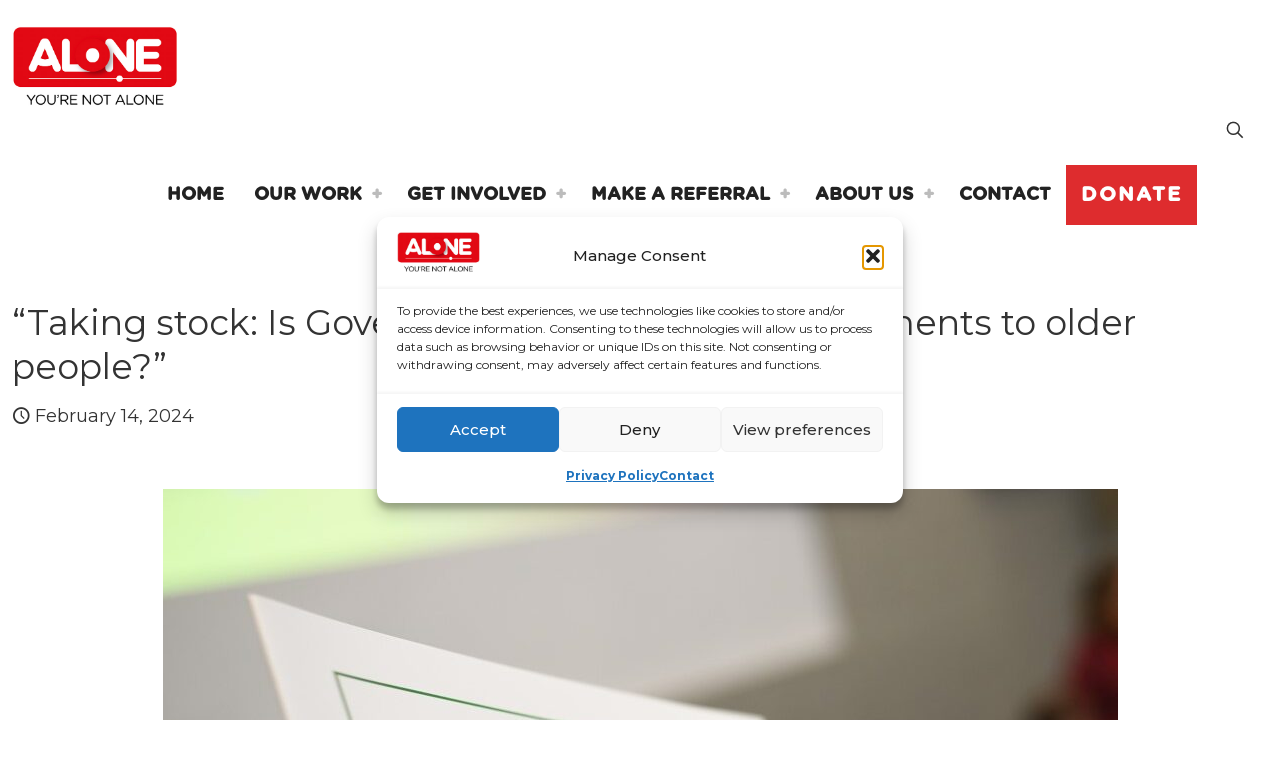

--- FILE ---
content_type: application/javascript
request_url: https://alone.ie/wp-content/plugins/square-star-modular/_modules/alone-features/_modules/doclib/frontend/js/frontend.js
body_size: 69
content:
"use-strict";

(function ($) {
  $(function () {
    const searchInput = document.querySelector(".swp-input--search");
    if (!searchInput) {
      return;
    }
    searchInput.setAttribute("minlength", "3");
    searchInput.setAttribute("placeholder", "Enter at least 3 characters");
  });
})(jQuery);
